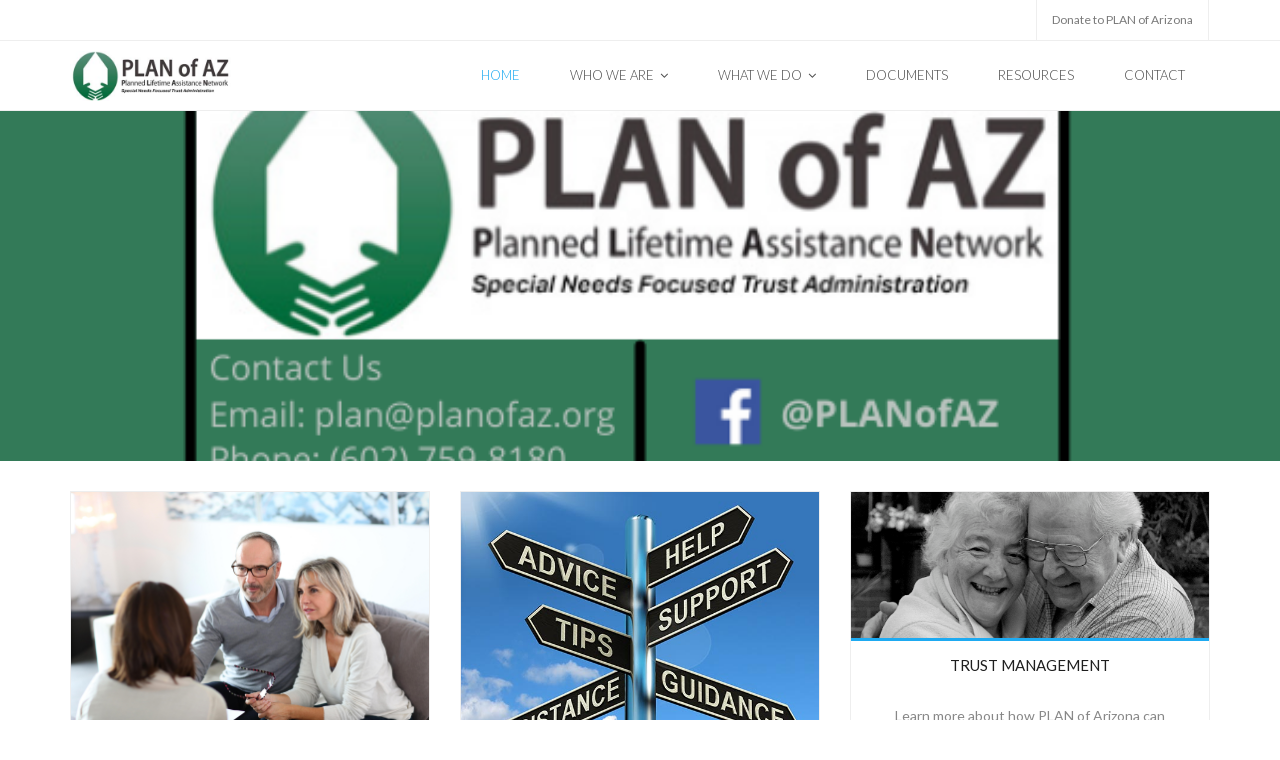

--- FILE ---
content_type: text/html; charset=UTF-8
request_url: https://planofaz.org/
body_size: 6998
content:
<!DOCTYPE html>

<html lang="en-US">
<head>
<meta charset="UTF-8" />
<meta name="viewport" content="width=device-width" />
<link rel="profile" href="//gmpg.org/xfn/11" />
<link rel="pingback" href="https://planofaz.org/xmlrpc.php" />

<title>Plan of Arizona &#8211; Planned lifetime assisted network</title>
<meta name='robots' content='max-image-preview:large' />
<link rel='dns-prefetch' href='//www.google.com' />
<link rel='dns-prefetch' href='//fonts.googleapis.com' />
<link rel="alternate" type="application/rss+xml" title="Plan of Arizona &raquo; Feed" href="https://planofaz.org/feed/" />
<link rel="alternate" type="application/rss+xml" title="Plan of Arizona &raquo; Comments Feed" href="https://planofaz.org/comments/feed/" />
<script type="text/javascript">
window._wpemojiSettings = {"baseUrl":"https:\/\/s.w.org\/images\/core\/emoji\/14.0.0\/72x72\/","ext":".png","svgUrl":"https:\/\/s.w.org\/images\/core\/emoji\/14.0.0\/svg\/","svgExt":".svg","source":{"concatemoji":"https:\/\/planofaz.org\/wp-includes\/js\/wp-emoji-release.min.js?ver=6.2.8"}};
/*! This file is auto-generated */
!function(e,a,t){var n,r,o,i=a.createElement("canvas"),p=i.getContext&&i.getContext("2d");function s(e,t){p.clearRect(0,0,i.width,i.height),p.fillText(e,0,0);e=i.toDataURL();return p.clearRect(0,0,i.width,i.height),p.fillText(t,0,0),e===i.toDataURL()}function c(e){var t=a.createElement("script");t.src=e,t.defer=t.type="text/javascript",a.getElementsByTagName("head")[0].appendChild(t)}for(o=Array("flag","emoji"),t.supports={everything:!0,everythingExceptFlag:!0},r=0;r<o.length;r++)t.supports[o[r]]=function(e){if(p&&p.fillText)switch(p.textBaseline="top",p.font="600 32px Arial",e){case"flag":return s("\ud83c\udff3\ufe0f\u200d\u26a7\ufe0f","\ud83c\udff3\ufe0f\u200b\u26a7\ufe0f")?!1:!s("\ud83c\uddfa\ud83c\uddf3","\ud83c\uddfa\u200b\ud83c\uddf3")&&!s("\ud83c\udff4\udb40\udc67\udb40\udc62\udb40\udc65\udb40\udc6e\udb40\udc67\udb40\udc7f","\ud83c\udff4\u200b\udb40\udc67\u200b\udb40\udc62\u200b\udb40\udc65\u200b\udb40\udc6e\u200b\udb40\udc67\u200b\udb40\udc7f");case"emoji":return!s("\ud83e\udef1\ud83c\udffb\u200d\ud83e\udef2\ud83c\udfff","\ud83e\udef1\ud83c\udffb\u200b\ud83e\udef2\ud83c\udfff")}return!1}(o[r]),t.supports.everything=t.supports.everything&&t.supports[o[r]],"flag"!==o[r]&&(t.supports.everythingExceptFlag=t.supports.everythingExceptFlag&&t.supports[o[r]]);t.supports.everythingExceptFlag=t.supports.everythingExceptFlag&&!t.supports.flag,t.DOMReady=!1,t.readyCallback=function(){t.DOMReady=!0},t.supports.everything||(n=function(){t.readyCallback()},a.addEventListener?(a.addEventListener("DOMContentLoaded",n,!1),e.addEventListener("load",n,!1)):(e.attachEvent("onload",n),a.attachEvent("onreadystatechange",function(){"complete"===a.readyState&&t.readyCallback()})),(e=t.source||{}).concatemoji?c(e.concatemoji):e.wpemoji&&e.twemoji&&(c(e.twemoji),c(e.wpemoji)))}(window,document,window._wpemojiSettings);
</script>
<style type="text/css">
img.wp-smiley,
img.emoji {
	display: inline !important;
	border: none !important;
	box-shadow: none !important;
	height: 1em !important;
	width: 1em !important;
	margin: 0 0.07em !important;
	vertical-align: -0.1em !important;
	background: none !important;
	padding: 0 !important;
}
</style>
	<link rel='stylesheet' id='ctct_form_styles-css' href='https://planofaz.org/wp-content/plugins/constant-contact-forms/assets/css/style.css?ver=1.14.0' type='text/css' media='all' />
<link rel='stylesheet' id='contact-form-7-css' href='https://planofaz.org/wp-content/plugins/contact-form-7/includes/css/styles.css?ver=5.7.4' type='text/css' media='all' />
<link rel='stylesheet' id='thinkup-bootstrap-css' href='https://planofaz.org/wp-content/themes/melos/lib/extentions/bootstrap/css/bootstrap.min.css?ver=2.3.2' type='text/css' media='all' />
<link rel='stylesheet' id='thinkup-shortcodes-css' href='https://planofaz.org/wp-content/themes/melos/styles/style-shortcodes.css?ver=1.4.2' type='text/css' media='all' />
<link rel='stylesheet' id='thinkup-style-css' href='https://planofaz.org/wp-content/themes/melos/style.css?ver=6.2.8' type='text/css' media='all' />
<link rel='stylesheet' id='melos-thinkup-style-eminimal-css' href='https://planofaz.org/wp-content/themes/melos-eminimal/style.css?ver=1.0.3' type='text/css' media='all' />
<link rel='stylesheet' id='thinkup-google-fonts-css' href='//fonts.googleapis.com/css?family=Lato%3A300%2C400%2C600%2C700&#038;subset=latin%2Clatin-ext' type='text/css' media='all' />
<link rel='stylesheet' id='prettyPhoto-css' href='https://planofaz.org/wp-content/themes/melos/lib/extentions/prettyPhoto/css/prettyPhoto.css?ver=3.1.6' type='text/css' media='all' />
<link rel='stylesheet' id='dashicons-css' href='https://planofaz.org/wp-includes/css/dashicons.min.css?ver=6.2.8' type='text/css' media='all' />
<link rel='stylesheet' id='font-awesome-css' href='https://planofaz.org/wp-content/themes/melos/lib/extentions/font-awesome/css/font-awesome.min.css?ver=4.7.0' type='text/css' media='all' />
<link rel='stylesheet' id='thinkup-responsive-css' href='https://planofaz.org/wp-content/themes/melos/styles/style-responsive.css?ver=1.4.2' type='text/css' media='all' />
<script type='text/javascript' src='https://planofaz.org/wp-includes/js/jquery/jquery.min.js?ver=3.6.4' id='jquery-core-js'></script>
<script type='text/javascript' src='https://planofaz.org/wp-includes/js/jquery/jquery-migrate.min.js?ver=3.4.0' id='jquery-migrate-js'></script>
<link rel="https://api.w.org/" href="https://planofaz.org/wp-json/" /><link rel="alternate" type="application/json" href="https://planofaz.org/wp-json/wp/v2/pages/9" /><link rel="EditURI" type="application/rsd+xml" title="RSD" href="https://planofaz.org/xmlrpc.php?rsd" />
<link rel="wlwmanifest" type="application/wlwmanifest+xml" href="https://planofaz.org/wp-includes/wlwmanifest.xml" />
<link rel="canonical" href="https://planofaz.org/" />
<link rel='shortlink' href='https://planofaz.org/' />
<link rel="alternate" type="application/json+oembed" href="https://planofaz.org/wp-json/oembed/1.0/embed?url=https%3A%2F%2Fplanofaz.org%2F" />
<link rel="alternate" type="text/xml+oembed" href="https://planofaz.org/wp-json/oembed/1.0/embed?url=https%3A%2F%2Fplanofaz.org%2F&#038;format=xml" />

<style type="text/css">
#slider .rslides, #slider .rslides li { height: 350px; max-height: 350px; }
#slider .rslides img { height: 100%; max-height: 350px; }
</style>
</head>

<body class="home page-template-default page page-id-9 wp-custom-logo ctct-melos layout-sidebar-none layout-responsive slider-full pre-header-style1 header-style1">
<div id="body-core" class="hfeed site">

	<a class="skip-link screen-reader-text" href="#content">Skip to content</a>
	<!-- .skip-link -->

	<header>
	<div id="site-header">

			
		<div id="pre-header">
		<div class="wrap-safari">
		<div id="pre-header-core" class="main-navigation">
  
			
			
						<div id="pre-header-links-inner" class="header-links"><ul id="menu-top-menu" class="menu"><li id="menu-item-2301" class="menu-item menu-item-type-custom menu-item-object-custom menu-item-2301"><a href="https://www.paypal.com/donate/?token=iyQsonlZLbNpPtMyxzGs2QKHq5Zfa4SWvu0NzgjwdRE_i46Bp5ERUxX9XMzTCDvWzy2kd0uW4elQ177x&#038;locale.x=US">Donate to PLAN of Arizona</a></li>
</ul></div>			
		</div>
		</div>
		</div>
		<!-- #pre-header -->

				<div id="header">
		<div id="header-core">

			
			<div id="logo">
			<a href="https://planofaz.org/" class="custom-logo-link" rel="home" aria-current="page"><img width="400" height="124" src="https://planofaz.org/wp-content/uploads/2019/02/cropped-planofaz_new-5.jpg" class="custom-logo" alt="Plan of Arizona" decoding="async" srcset="https://planofaz.org/wp-content/uploads/2019/02/cropped-planofaz_new-5.jpg 400w, https://planofaz.org/wp-content/uploads/2019/02/cropped-planofaz_new-5-300x93.jpg 300w" sizes="(max-width: 400px) 100vw, 400px" /></a>			</div>

			
			<div id="header-links" class="main-navigation">
			<div id="header-links-inner" class="header-links">

				<ul id="menu-newmenu" class="menu"><li id="menu-item-1644" class="menu-item menu-item-type-custom menu-item-object-custom current-menu-item current_page_item menu-item-home"><a href="https://planofaz.org/"><span>Home</span></a></li>
<li id="menu-item-1639" class="menu-item menu-item-type-post_type menu-item-object-page menu-item-has-children"><a href="https://planofaz.org/about/"><span>Who We Are</span></a>
<ul class="sub-menu">
	<li id="menu-item-2131" class="menu-item menu-item-type-post_type menu-item-object-page"><a href="https://planofaz.org/about/">What is PLAN of Arizona</a></li>
	<li id="menu-item-1713" class="menu-item menu-item-type-post_type menu-item-object-page"><a href="https://planofaz.org/history/">History</a></li>
	<li id="menu-item-1726" class="menu-item menu-item-type-post_type menu-item-object-page"><a href="https://planofaz.org/national-plan-alliance/">National PLAN Alliance</a></li>
	<li id="menu-item-1725" class="menu-item menu-item-type-post_type menu-item-object-page"><a href="https://planofaz.org/staff-and-board-of-directors/">PLAN Staff &#038; Board Of Directors</a></li>
</ul>
</li>
<li id="menu-item-1931" class="menu-item menu-item-type-post_type menu-item-object-page menu-item-has-children"><a href="https://planofaz.org/what-we-do/"><span>What We Do</span></a>
<ul class="sub-menu">
	<li id="menu-item-2132" class="menu-item menu-item-type-post_type menu-item-object-page"><a href="https://planofaz.org/what-we-do/">Overview of Services</a></li>
	<li id="menu-item-1739" class="menu-item menu-item-type-post_type menu-item-object-page"><a href="https://planofaz.org/trusts/">Supplemental Needs Trusts</a></li>
	<li id="menu-item-1741" class="menu-item menu-item-type-post_type menu-item-object-page"><a href="https://planofaz.org/service-coordination/">Support Coordination</a></li>
	<li id="menu-item-1738" class="menu-item menu-item-type-post_type menu-item-object-page"><a href="https://planofaz.org/our-trustee/">Other Services</a></li>
</ul>
</li>
<li id="menu-item-1950" class="menu-item menu-item-type-post_type menu-item-object-page"><a href="https://planofaz.org/downloadable-documents/"><span>Documents</span></a></li>
<li id="menu-item-1637" class="menu-item menu-item-type-post_type menu-item-object-page"><a href="https://planofaz.org/resources/"><span>Resources</span></a></li>
<li id="menu-item-1636" class="menu-item menu-item-type-post_type menu-item-object-page"><a href="https://planofaz.org/contact/"><span>Contact</span></a></li>
</ul>				
				
			</div>
			</div>
			<!-- #header-links .main-navigation -->
 	
			<div id="header-nav"><a class="btn-navbar collapsed" data-toggle="collapse" data-target=".nav-collapse" tabindex="0"><span class="icon-bar"></span><span class="icon-bar"></span><span class="icon-bar"></span></a></div>
		</div>
		</div>
		<!-- #header -->

		<div id="header-responsive"><div id="header-responsive-inner" class="responsive-links nav-collapse collapse"><ul id="menu-newmenu-1" class=""><li id="res-menu-item-1644" class="menu-item menu-item-type-custom menu-item-object-custom current-menu-item current_page_item menu-item-home"><a href="https://planofaz.org/"><span>Home</span></a></li>
<li id="res-menu-item-1639" class="menu-item menu-item-type-post_type menu-item-object-page menu-item-has-children"><a href="https://planofaz.org/about/"><span>Who We Are</span></a>
<ul class="sub-menu">
	<li id="res-menu-item-2131" class="menu-item menu-item-type-post_type menu-item-object-page"><a href="https://planofaz.org/about/">&#45; What is PLAN of Arizona</a></li>
	<li id="res-menu-item-1713" class="menu-item menu-item-type-post_type menu-item-object-page"><a href="https://planofaz.org/history/">&#45; History</a></li>
	<li id="res-menu-item-1726" class="menu-item menu-item-type-post_type menu-item-object-page"><a href="https://planofaz.org/national-plan-alliance/">&#45; National PLAN Alliance</a></li>
	<li id="res-menu-item-1725" class="menu-item menu-item-type-post_type menu-item-object-page"><a href="https://planofaz.org/staff-and-board-of-directors/">&#45; PLAN Staff &amp; Board Of Directors</a></li>
</ul>
</li>
<li id="res-menu-item-1931" class="menu-item menu-item-type-post_type menu-item-object-page menu-item-has-children"><a href="https://planofaz.org/what-we-do/"><span>What We Do</span></a>
<ul class="sub-menu">
	<li id="res-menu-item-2132" class="menu-item menu-item-type-post_type menu-item-object-page"><a href="https://planofaz.org/what-we-do/">&#45; Overview of Services</a></li>
	<li id="res-menu-item-1739" class="menu-item menu-item-type-post_type menu-item-object-page"><a href="https://planofaz.org/trusts/">&#45; Supplemental Needs Trusts</a></li>
	<li id="res-menu-item-1741" class="menu-item menu-item-type-post_type menu-item-object-page"><a href="https://planofaz.org/service-coordination/">&#45; Support Coordination</a></li>
	<li id="res-menu-item-1738" class="menu-item menu-item-type-post_type menu-item-object-page"><a href="https://planofaz.org/our-trustee/">&#45; Other Services</a></li>
</ul>
</li>
<li id="res-menu-item-1950" class="menu-item menu-item-type-post_type menu-item-object-page"><a href="https://planofaz.org/downloadable-documents/"><span>Documents</span></a></li>
<li id="res-menu-item-1637" class="menu-item menu-item-type-post_type menu-item-object-page"><a href="https://planofaz.org/resources/"><span>Resources</span></a></li>
<li id="res-menu-item-1636" class="menu-item menu-item-type-post_type menu-item-object-page"><a href="https://planofaz.org/contact/"><span>Contact</span></a></li>
</ul></div></div>
		<div id="slider"><div id="slider-core"><div class="rslides-container" data-speed="6000"><div class="rslides-inner"><ul class="slides"><li><img src="https://planofaz.org/wp-content/themes/melos/images/transparent.png" style="background: url(https://planofaz.org/wp-content/uploads/2021/03/PLAN-for-Email.png) no-repeat center; background-size: cover;" alt="Slider Image" /><div class="rslides-content"><div class="wrap-safari"><div class="rslides-content-inner"><div class="featured"></div></div></div></div></li></ul></div></div></div></div>
		
		
		
		
	</div>


	</header>
	<!-- header -->

		<div id="section-home"><div id="section-home-inner"><article class="section1 one_third"><div class="services-builder style1"><div class="iconimage"><a href="https://planofaz.org/getting-started/"><img src="https://planofaz.org/wp-content/uploads/2014/03/Couple1.jpg" alt="Getting Started" /></a></div><div class="iconmain"><h3>Getting Started</h3><p>PLAN of Arizona has all the resources to help you in this journey of planning for the future.</p>
<p class="iconurl"><a class="themebutton" href="https://planofaz.org/getting-started/">Read More</a></p></div></div></article><article class="section2 one_third"><div class="services-builder style1"><div class="iconimage"><a href="https://planofaz.org/service-coordination/"><img src="https://planofaz.org/wp-content/uploads/2013/10/Sign1.jpg" alt="Service Coordination" /></a></div><div class="iconmain"><h3>Service Coordination</h3><p>PLAN of Arizona prides itself on the individualized Care Management provided by its Client Support Coordinators who serve as the primary point of contact for Beneficiaries and their families.</p>
<p class="iconurl"><a class="themebutton" href="https://planofaz.org/service-coordination/">Read More</a></p></div></div></article><article class="section3 one_third last"><div class="services-builder style1"><div class="iconimage"><a href="https://planofaz.org/trusts/"><img src="https://planofaz.org/wp-content/uploads/2013/10/old.png" alt="Trust Management" /></a></div><div class="iconmain"><h3>Trust Management</h3><p>Learn more about how PLAN of Arizona can help you in planning.</p>
<p class="iconurl"><a class="themebutton" href="https://planofaz.org/trusts/">Read More</a></p></div></div></article><div class="clearboth"></div></div></div>
	<div id="content">
	<div id="content-core">

		<div id="main">
		<div id="main-core">
			
				
		<article id="post-9" class="post-9 page type-page status-publish has-post-thumbnail hentry">

				
		</article>
				
			

		</div><!-- #main-core -->
		</div><!-- #main -->
			</div>
	</div><!-- #content -->

	<footer>
		<div id="footer"><div id="footer-core" class="option3"><div id="footer-col1" class="widget-area"><aside class="widget widget_text">			<div class="textwidget"> [three_fourth]<h2>Advocating for individuals who have a disability, since 1994</h2> [/three_fourth] [one_fourth last=last] [button type="churchope_button" url="https://planofaz.org/about/" target="" ]Learn More[/button] [/one_fourth] </div>
		</aside><aside class="widget widget_text"><h3 class="footer-widget-title"><span>About Us</span></h3>			<div class="textwidget">Plan of Arizona Inc. is a local community 501 (C)3 non-profit organization representing and advocating for parents and disabled family members since 1994<br/><br/>[button type="simple_button_link" url="https://planofaz.org/about/" target="" ]More Info[/button]</div>
		</aside></div><div id="footer-col2" class="widget-area"><aside class="widget widget_text"><h3 class="footer-widget-title"><span>Contact</span></h3>			<div class="textwidget"><p><b>Client Services</b><br />
(602) 759-8180 plan@planofaz.org</p>
<p><b>Board of Directors      </b>board@planofaz.org</p>
<p><b>Executive Director </b>Liz@planofaz.org</p>
</div>
		</aside></div><div id="footer-col3" class="widget-area"><aside class="widget widget_text">			<div class="textwidget"><a href="#"></a>


<form action="https://www.paypal.com/cgi-bin/webscr" method="post" target="_top">

<input type="hidden" name="cmd" value="_s-xclick">

<input type="hidden" name="encrypted" value="-----BEGIN [base64]/[base64]/yvbgBmWd628au4G90m+E3hveFPpmbWVPtxrO1821eD7uz/q0eha+IHhdYCv9D5EoOZH4+v4z0Kq9it8Y957p2fcx7Cjj3G/rXhAyr2XQeYnaTCOl+fYOU9ZEWZ7kY+lp+a3IAzhucNl5heTnLS6NCcVSUMaxseZF/[base64]/hJl66/RGqrj5rFb08sAABNTzDTiqqNpJeBsYs/[base64]/MA0GCSqGSIb3DQEBBQUAA4GBAIFfOlaagFrl71+jq6OKidbWFSE+Q4FqROvdgIONth+8kSK//Y/4ihuE4Ymvzn5ceE3S/[base64]/0lips34omB9IkdwrKe7m56gRjANBgkqhkiG9w0BAQEFAASBgLwP0RzIY/quTnVHeLhZKe+D0jqPgIVhSf22iFgYNSdwiu6Ad2f8YudZ5WiaBnT397Ryr429i/UxP3D5l8skV3BKNPvpBkeoef+SSsIhe1Zy46jb8AZRahNvYaV8H+0wN81p16NZ0Q4DenSHDJGkDiz91MYH52dZw7U/mjs7md6B-----END PKCS7-----

">

<input type="image" src="https://planofaz.org/wp-content/uploads/2014/09/ppdonate.png" border="0" name="submit" alt="PayPal - The safer, easier way to pay online!" style="width: 35%; margin-top: 4%; border: none;">

<img alt="" border="0" src="https://planofaz.org/wp-content/uploads/2014/09/ppdonate.png" width="1" height="1">

</form></div>
		</aside><aside class="widget widget_text"><h3 class="footer-widget-title"><span>Associations</span></h3>			<div class="textwidget"><a href="http://www.nationalplanalliance.org/"><img src="https://planofaz.org/wp-content/uploads/2014/04/Plan-Alliance2.png"></a>
<br>
<br>
<a href="https://namivalleyofthesun.org/"><img src="https://planofaz.org/wp-content/uploads/2019/02/Screen-Shot-2019-02-06-at-4.17.29-PM.png"></a></div>
		</aside></div></div></div><!-- #footer -->		
		<div id="sub-footer">
		<div id="sub-footer-core">
		
			<div class="copyright">
			Theme by <a href="https://www.thinkupthemes.com/" target="_blank">Think Up Themes Ltd</a>. Powered by <a href="https://www.wordpress.org/" target="_blank">WordPress</a>.			</div>
			<!-- .copyright -->

						<div id="footer-menu" class="sub-footer-links"><ul id="menu-footer-menu" class="menu"><li id="menu-item-1951" class="menu-item menu-item-type-post_type menu-item-object-page menu-item-1951"><a href="https://planofaz.org/what-we-do/">What We Do</a></li>
<li id="menu-item-1952" class="menu-item menu-item-type-post_type menu-item-object-page menu-item-1952"><a href="https://planofaz.org/getting-started/">Getting Started</a></li>
<li id="menu-item-1953" class="menu-item menu-item-type-post_type menu-item-object-page menu-item-1953"><a href="https://planofaz.org/donate/">Donate</a></li>
<li id="menu-item-1954" class="menu-item menu-item-type-post_type menu-item-object-page menu-item-1954"><a href="https://planofaz.org/contact/">Contact</a></li>
</ul></div>						<!-- #footer-menu -->

			
		</div>
		</div>
	</footer><!-- footer -->

</div><!-- #body-core -->

<script type='text/javascript' src='https://planofaz.org/wp-content/plugins/constant-contact-forms/assets/js/ctct-plugin-recaptcha-v2.min.js?ver=1.14.0' id='recaptcha-v2-js'></script>
<script async="async" defer type='text/javascript' src='//www.google.com/recaptcha/api.js?onload=renderReCaptcha&#038;render=explicit&#038;ver=1.14.0' id='recaptcha-lib-v2-js'></script>
<script type='text/javascript' src='https://planofaz.org/wp-content/plugins/constant-contact-forms/assets/js/ctct-plugin-frontend.min.js?ver=1.14.0' id='ctct_frontend_forms-js'></script>
<script type='text/javascript' src='https://planofaz.org/wp-content/plugins/contact-form-7/includes/swv/js/index.js?ver=5.7.4' id='swv-js'></script>
<script type='text/javascript' id='contact-form-7-js-extra'>
/* <![CDATA[ */
var wpcf7 = {"api":{"root":"https:\/\/planofaz.org\/wp-json\/","namespace":"contact-form-7\/v1"}};
/* ]]> */
</script>
<script type='text/javascript' src='https://planofaz.org/wp-content/plugins/contact-form-7/includes/js/index.js?ver=5.7.4' id='contact-form-7-js'></script>
<script type='text/javascript' src='https://planofaz.org/wp-includes/js/imagesloaded.min.js?ver=4.1.4' id='imagesloaded-js'></script>
<script type='text/javascript' src='https://planofaz.org/wp-content/themes/melos/lib/extentions/prettyPhoto/js/jquery.prettyPhoto.js?ver=3.1.6' id='prettyPhoto-js'></script>
<script type='text/javascript' src='https://planofaz.org/wp-content/themes/melos/lib/scripts/plugins/scrollup/jquery.scrollUp.min.js?ver=2.4.1' id='jquery-scrollup-js'></script>
<script type='text/javascript' src='https://planofaz.org/wp-content/themes/melos/lib/extentions/bootstrap/js/bootstrap.js?ver=2.3.2' id='thinkup-bootstrap-js'></script>
<script type='text/javascript' src='https://planofaz.org/wp-content/themes/melos/lib/scripts/main-frontend.js?ver=1.4.2' id='thinkup-frontend-js'></script>
<script type='text/javascript' src='https://planofaz.org/wp-content/themes/melos/lib/scripts/plugins/ResponsiveSlides/responsiveslides.min.js?ver=1.54' id='responsiveslides-js'></script>
<script type='text/javascript' src='https://planofaz.org/wp-content/themes/melos/lib/scripts/plugins/ResponsiveSlides/responsiveslides-call.js?ver=1.4.2' id='thinkup-responsiveslides-js'></script>

</body>
</html>

--- FILE ---
content_type: text/css
request_url: https://planofaz.org/wp-content/themes/melos-eminimal/style.css?ver=1.0.3
body_size: 3019
content:
/*
Theme Name: Melos eMinimal
Text Domain: melos-eminimal
Template: melos
Version: 1.0.3
Requires at least: 5.0
Tested up to: 5.9
Requires PHP: 5.6
Description: Melos eMinimal is the free version of the multi-purpose professional theme (Melos Pro) ideal for a business or blog website. The theme has a responsive layout, HD retina ready and comes with a powerful theme options panel with can be used to make awesome changes without touching any code. The theme also comes with a full width easy to use slider. Easily add a logo to your site and create a beautiful homepage using the built-in homepage layout. Compatible with WooCommerce, WPML, Polylang, Flat Parallax Slider, Photo Gallery and Travel Map, Elementor, Page Builder, Beaver Builder, Visual Composer, SiteOrigin, Divi, etc. It's a perfect theme for small businesses (restaurants, wedding planners, sport/medical shops), startups, corporate businesses, online agencies and firms, portfolios, ecommerce (WooCommerce), and freelancers.
Tags: one-column, two-columns, three-columns, right-sidebar, left-sidebar, custom-header, custom-menu, full-width-template, theme-options, threaded-comments, editor-style, featured-images, featured-image-header, post-formats, sticky-post, translation-ready, flexible-header, custom-background, grid-layout, footer-widgets, blog, e-commerce, portfolio
Author: Think Up Themes
Author URI: https://www.thinkupthemes.com
Theme URI: 
License: GNU General Public License v2 or later
License URI: https://www.gnu.org/licenses/gpl-2.0.html
*/

/* Basic Style */
#body-core {
	background: #fff;
}

/* Pre Header Style */
#pre-header {
	background-color: #fff;
	border-bottom: 1px solid #eee;
}
#pre-header .header-links li {
	margin: 0px 1px;
	border: none;
}
#pre-header .header-links li a {
	background-color: transparent;
	color: #7a7a7a;
}
#pre-header .header-links li ul li a {
	background-color: transparent;
}
#pre-header .header-links .sub-menu a:hover {
	color: #1EAAF1;
}
#pre-header .header-links > ul > li:first-child > a,
#pre-header .header-links > ul > li > a {
	border-left: 1px solid #eee;
}
#pre-header .header-links > ul > li:last-child > a {
	border-right: 1px solid #eee;
}
#pre-header .header-links .menu-hover > a,
#pre-header .header-links > ul > li > a:hover {
	color: #1eaaf1;
}
#pre-header .header-links .sub-menu {
	border-top: none;
	background-color: #fff;
}
#pre-header .header-links .sub-menu a {
	background-color: #f4f4f4;
	border-bottom: 1px solid #fff;
	color: #7a7a7a;
}
.main-navigation .sub-menu .sub-menu {
	top: 0px;
}
#pre-header-social li a {
	color: #fff;
	border-left: none;
}
#pre-header-social li a:hover {
	background-color: transparent!important;
	color: #1eaaf1;
}
#pre-header-social li:last-child a {
	border-right: none;
}
#pre-header-search {
	padding-left: 0px;
}
#pre-header-search .search {
	background-color: transparent;
	border-right: 1px solid #eee;
	border-left: 1px solid #eee;
	color: #fff;
}

/* Header Style */
#header,
#header-sticky {
	background-color: #fff;
	border-bottom: 1px solid #eee;
}
#logo a h1,
#logo-sticky a h1 {
	color: #1e1e1e;
}
#header .header-links > ul > li a,
#header-sticky .header-links > ul > li a {
	text-transform: uppercase;
	font-size: 13px;
	color: #4a4a4a;
}
#header .menu > li.menu-hover > a,
#header .menu > li.current_page_item > a,
#header .menu > li.current-menu-item > a,
#header .menu > li.current-menu-ancestor > a,
#header .menu > li > a:hover,
#header-sticky .menu > li.menu-hover > a,
#header-sticky .menu > li.current_page_item > a,
#header-sticky .menu > li.current-menu-item > a,
#header-sticky .menu > li.current-menu-ancestor > a,
#header-sticky .menu > li > a:hover {
	color: #1EAAF1;
	background-color: transparent;
}
#header .header-links .sub-menu,
#header-sticky .header-links .sub-menu {
	border-top: 2px solid #1eaaf1;
	background-color: #eeeeee;
	padding: 0px;
}
#header .header-links .sub-menu .sub-menu,
#header-sticky .header-links .sub-menu .sub-menu {
	border-left: 1px solid #ddd;
	top: -2px;
}
#header .header-links .sub-menu a,
#header-sticky .header-links .sub-menu a {
	color: #4a4a4a;
}
#header .header-links .sub-menu a:hover,
#header-sticky .header-links .sub-menu a:hover {
	color: #1EAAF1;
}
#header .sub-menu li,
#header-sticky .sub-menu li {
	border-left: none;
	border-right: none;
	background-color: #eee;
	border-bottom: none;
}

/* Introduce Style */
#introaction-core,
#outroaction-core {
	background-color: #fff;
	border: 1px solid #eee;
	box-shadow: none;
	padding: 50px 0px;
}

.action-teaser p {
	padding: 0px 50px;
}


/* Featured Style */
.services-builder.style1 {
	text-align: center;
	background-color: #fff;
	border: 1px solid #eee;
	padding: 0px;
	border-radius: 0px;
	box-shadow: none;
}
.services-builder.style1 .iconimage {
	padding: 0px;
	border: none;
}
.services-builder.style1 .iconimage img {
	margin-bottom: -8px;
}
.services-builder.style1 .iconmain {
	padding: 20px 0px 30px 0px;
	background-color: #fff;
}
.services-builder.style1 .iconmain p {
	margin-bottom: 0px;
	margin-top: 30px;
	padding: 0px 30px;
}
.services-builder.style1 h3 {
	position: relative;
	text-transform: uppercase;
	font-weight: 400;
}
.services-builder.style1 h3:after {
	position: absolute;
	width: 100%;
	height: 3px;
	background-color: #1eaaf1;
	content: '';
	left: 0;
	top: -20px;
}
.iconmain .iconurl {
	margin-top: 20px!important;
}
.iconmain .iconurl a.themebutton,
.iconmain .iconurl a.themebutton2 {
	text-transform: uppercase;
	font-size: 12px;
	padding: 3px 15px 4px 15px;
	background-color: transparent;
	color: #1eaaf1;
}
.iconmain .iconurl a.themebutton:hover,
.iconmain .iconurl a.themebutton2:hover {
	background-color: transparent;
	opacity: 0.7;
}

/* Footer Style */
#footer {
	background-color: #eee;
}
#footer-core h3 {
	border-bottom: none;
	padding-bottom: 10px;
	color: #1e1e1e;
	position: relative;
}
#footer-core h3:after {
	position: absolute;
	width: 50px;
	height: 2px;
	background-color: #cdcdcd;
	content: '';
	left: 0;
	bottom: 0;
}
#footer .widget_recent_entries li span,
#footer .widget_recent_comments li span {
	display: block;
	font-weight: 600;
}
#footer .widget_recent_entries li,
#footer .widget_recent_comments li {
	margin-bottom: 10px;
}
#footer .widget li {
	margin-bottom: 10px;
	border-radius: 5px;
	background-color: #fff;
	padding: 4px 10px;
}
#footer .widget li:last-child {
	margin-bottom: 0px;
}
#footer .widget li a {
	font-weight: 600;
	font-size: 16px;
	color: #1e1e1e;
}
#footer .widget li span {
	color: #7a7a7a;
}
#footer .widget li a:hover {
	color: #1EAAF1;
}
#footer .widget_tag_cloud a {
	background-color: #fff;
	padding: 5px 10px;
	color: #1e1e1e;
	border-radius: 5px;
}
#footer .widget_tag_cloud a:hover {
	color: #fff;
	background-color: #1eaaf1;
}
#footer-core input[type=text],
#footer-core input[type=email],
#footer-core input[type=password],
#footer-core select,
#footer-core textarea {
	border: 1px solid #cdcdcd;
	background-color: #eee;
}

/* Sub Footer Style */
#sub-footer {
	color: #7a7a7a;
	border-top: 1px solid #cdcdcd;
	background-color: #eee;
}
#sub-footer a {
	color: #4a4a4a;
}
#sub-footer a:hover {
	color: #1EAAF1;
}

/* Page Intro Style */
#intro {
	background: #f7f7f7;
}
#intro .page-title:after {
	display: none;
}
#intro .page-title {
	text-align: left;
	float: left;
	color: #1e1e1e;
	display: inline-block;
	width: 50%;
}
#intro #breadcrumbs {
	color: #4a4a4a;
	display: inline-block;
	width: 50%;
	text-align: right;
	margin-top: 15px;
}

/* Blog Posts Style */
.blog-article {
	background-color: #fff;
	border-bottom: 1px solid #eee;
	margin-top: 0px;
}
.blog-article .blog-title,
.blog-article .entry-meta > span.comment {
	position: relative;
	height: auto;
	line-height: 24px;
	background-color: transparent;
	box-shadow: none;
}
.blog-article.format-nomedia .entry-content {
	padding-left: 0px;
}
.blog-article .blog-thumb {
	border: none;
}
.blog-article .blog-title {
	color: #1e1e1e;
	margin-bottom: 15px;
}
.blog-article .entry-meta > span.comment {
	position: static !important;
	color: #7a7a7a !important;
	left: 0px;
}
.blog-article.format-nomedia .blog-title {
	left: 0;
}
.blog-article .entry-header {
	position: relative;
	z-index: 1;
}
.blog-article .entry-content {
	position: relative;
	padding: 30px 0px;
}
.blog-article p {
	margin-bottom: 0px;
}
.blog-article p.more-link {
	margin-top: 20px;
	margin-bottom: 0px;
}
.blog-article .entry-meta > span.category {
}
.blog-article .entry-meta > span.category:after,
.blog-article .entry-meta > span.category:before {
	display: none;
}
.blog-article .more-link a {
	color: #1EAAF1;
	font-weight: 700;
	border-bottom: none;
	text-transform: uppercase;
	font-size: 12px;
	padding: 5px 0px;
	background-color: transparent;
}
.blog-article .more-link a:hover {
	opacity: 0.7;
}
.blog-article .entry-meta > span:last-child:after {
	display: none;
}

/* Page Number Style */
.navigation.pagination {
	margin-left: 30px;
	margin-right: 30px;
}
.navigation.pagination .nav-links a, .navigation.pagination .nav-links span {
	background: #fff;
	border: 2px solid #eee;
}
.navigation.pagination .nav-links a:hover,
.navigation.pagination .nav-links a.current,
.navigation.pagination .nav-links span:hover,
.navigation.pagination .nav-links span.current,
.navigation.pagination .nav-links a:hover,
.navigation.pagination .nav-links span:hover {
	background-color: #1eaaf1;
	border-color: #1eaaf1;
}

/* Sidebar Style */
#sidebar {
	box-shadow: 0px 0px 15px rgba(0,0,0,0.05);
	border: 1px solid #eee;
}
#sidebar .widget {
	padding: 0px;
}
#sidebar .widget_search {
	box-shadow: none!important;
	background-color: #fff !important;
	padding: 20px !important;
}
.widget_search form {
	background-color: #eee;
}
#sidebar .widget {
	border-top: none;
	padding-left: 30px;
	padding-right: 30px;
	margin-bottom: 40px;
	padding-bottom: 40px;
	border-bottom: 1px solid #eee;
}
#sidebar input[type=text],
#sidebar input[type=email],
#sidebar input[type=password],
#sidebar input[type=search],
#sidebar select,
#sidebar textarea,
#sidebar input[type=text]:focus,
#sidebar input[type=email]:focus,
#sidebar input[type=password]:focus,
#sidebar input[type=search]:focus,
#sidebar select:focus,
#sidebar textarea {
	background-color: #f5f5f5!important;
	border: none;
	border-radius: 
}
#sidebar h3.widget-title {
	border-bottom: none;
	padding: 0px;
	margin-bottom: 0px;
	color: #1a1a1a;
}
#sidebar .widget ul {
	padding: 20px 0px 0px 0px;
}
#sidebar .widget .tagcloud {
	padding: 20px 0px;
}
#sidebar .widget_tag_cloud {
	border-bottom: none;
	margin-bottom: 40px;
	padding-bottom: 0px;
}
#sidebar .widget_tag_cloud a {
	padding: 5px 10px;
	background-color: #fff;
	border: 1px solid #eee;
	color: #1e1e1e;
	border-radius: 5px;
}
#sidebar .widget_tag_cloud a:hover {
	border-color: #1EAAF1;
	background-color: #1EAAF1;
	color: #fff;
}
#sidebar .widget #recentcomments li {
	margin-bottom: 10px;
}
#sidebar .widget li span {
	display: block;
	font-size: 13px;
	color: #aaa;
}
#sidebar .widget li a {
	color: #1e1e1e;
}
#sidebar .widget li a:hover {
	color: #1eaaf1;
}
#sidebar .widget_recent_entries li {
	margin-bottom: 10px;
}
#sidebar .widget_recent_entries li:last-child {
	margin-bottom: 0px;
}

/* Single Post Style */
#body-core #main-core > article {
	background-color: #fff;
	box-shadow: 0px 0px 15px rgba(0,0,0,0.05);
	border: 1px solid #eee;
	padding: 20px!important;
	margin-bottom: 0px;
}
.single .entry-meta > span.date {
	background-color: #1EAAF1;
	color: #fff;
	padding: 5px 10px;
}
.single .entry-meta > span.date:after {
	display: none;
}
.single .entry-content {
	margin-bottom: 0px;
}
#nav-above,
#nav-below {
	padding: 30px 0px;
	border-bottom: none;
}
.nav-previous, .nav-next {
	max-width: 380px;
	width: 100%;
}
.nav-previous a,
.nav-next a {
	height: 60px;
	width: 100%;
	line-height: 60px;
	border-bottom: none;
	background-color: #fff;
	text-transform: uppercase;
	color: #aaa;
	font-size: 12px;
	box-shadow: 0px 0px 15px rgba(0,0,0,0.05);
	border: 1px solid #eee;
}

/* Comments & Leave Comment */
#comments-title {
	padding: 0px;
}
.commentlist {
	background-color: #fff;
	padding: 20px;
	box-shadow: 0px 0px 15px rgba(0,0,0,0.05);
	border: 1px solid #eee;
}
#comments-title h3 {
	border-bottom: 2px solid #eee;
	padding: 20px;
	box-shadow: 0px 0px 15px rgba(0,0,0,0.05);
	border: 1px solid #eee;
}
#reply-title {
	border-bottom: 2px solid #eee;
	padding: 20px;
}
.comment-respond {
	border-bottom: none;
	background-color: #fff;
	padding: 0px;
	box-shadow: 0px 0px 15px rgba(0,0,0,0.05);
	border: 1px solid #eee;
}
.comment-respond form {
	padding: 20px;
}
#commentform input[type=text],
#commentform input[type=email],
#commentform input[type=password],
#commentform input[type=search],
#commentform textarea {
	background-color: #fff;
	border: 1px solid #eee;
}
.themebutton,
button,
html input[type="button"],
input[type="reset"],
input[type="submit"] {
	font-size: 12px;
	text-transform: uppercase;
	font-weight: 400;
	color: #fff;
	background-color: #1EAAF1;
}
.themebutton:hover,
button:hover,
html input[type="button"]:hover,
input[type="reset"]:hover,
input[type="submit"]:hover {
	opacity: 0.9;
	background-color: #1EAAF1;
	color: #fff;
}